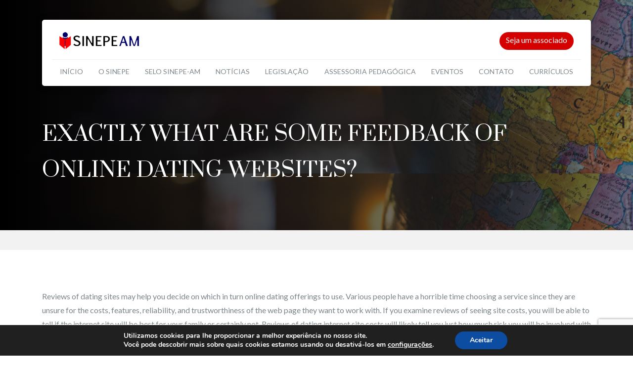

--- FILE ---
content_type: text/html; charset=utf-8
request_url: https://www.google.com/recaptcha/api2/anchor?ar=1&k=6LcFfDscAAAAAAe-Ly3itTjxLWCY7eeMAcdGIpIM&co=aHR0cHM6Ly9zaW5lcGVhbS5jb20uYnI6NDQz&hl=en&v=PoyoqOPhxBO7pBk68S4YbpHZ&size=invisible&anchor-ms=20000&execute-ms=30000&cb=6xwz93em77z0
body_size: 48583
content:
<!DOCTYPE HTML><html dir="ltr" lang="en"><head><meta http-equiv="Content-Type" content="text/html; charset=UTF-8">
<meta http-equiv="X-UA-Compatible" content="IE=edge">
<title>reCAPTCHA</title>
<style type="text/css">
/* cyrillic-ext */
@font-face {
  font-family: 'Roboto';
  font-style: normal;
  font-weight: 400;
  font-stretch: 100%;
  src: url(//fonts.gstatic.com/s/roboto/v48/KFO7CnqEu92Fr1ME7kSn66aGLdTylUAMa3GUBHMdazTgWw.woff2) format('woff2');
  unicode-range: U+0460-052F, U+1C80-1C8A, U+20B4, U+2DE0-2DFF, U+A640-A69F, U+FE2E-FE2F;
}
/* cyrillic */
@font-face {
  font-family: 'Roboto';
  font-style: normal;
  font-weight: 400;
  font-stretch: 100%;
  src: url(//fonts.gstatic.com/s/roboto/v48/KFO7CnqEu92Fr1ME7kSn66aGLdTylUAMa3iUBHMdazTgWw.woff2) format('woff2');
  unicode-range: U+0301, U+0400-045F, U+0490-0491, U+04B0-04B1, U+2116;
}
/* greek-ext */
@font-face {
  font-family: 'Roboto';
  font-style: normal;
  font-weight: 400;
  font-stretch: 100%;
  src: url(//fonts.gstatic.com/s/roboto/v48/KFO7CnqEu92Fr1ME7kSn66aGLdTylUAMa3CUBHMdazTgWw.woff2) format('woff2');
  unicode-range: U+1F00-1FFF;
}
/* greek */
@font-face {
  font-family: 'Roboto';
  font-style: normal;
  font-weight: 400;
  font-stretch: 100%;
  src: url(//fonts.gstatic.com/s/roboto/v48/KFO7CnqEu92Fr1ME7kSn66aGLdTylUAMa3-UBHMdazTgWw.woff2) format('woff2');
  unicode-range: U+0370-0377, U+037A-037F, U+0384-038A, U+038C, U+038E-03A1, U+03A3-03FF;
}
/* math */
@font-face {
  font-family: 'Roboto';
  font-style: normal;
  font-weight: 400;
  font-stretch: 100%;
  src: url(//fonts.gstatic.com/s/roboto/v48/KFO7CnqEu92Fr1ME7kSn66aGLdTylUAMawCUBHMdazTgWw.woff2) format('woff2');
  unicode-range: U+0302-0303, U+0305, U+0307-0308, U+0310, U+0312, U+0315, U+031A, U+0326-0327, U+032C, U+032F-0330, U+0332-0333, U+0338, U+033A, U+0346, U+034D, U+0391-03A1, U+03A3-03A9, U+03B1-03C9, U+03D1, U+03D5-03D6, U+03F0-03F1, U+03F4-03F5, U+2016-2017, U+2034-2038, U+203C, U+2040, U+2043, U+2047, U+2050, U+2057, U+205F, U+2070-2071, U+2074-208E, U+2090-209C, U+20D0-20DC, U+20E1, U+20E5-20EF, U+2100-2112, U+2114-2115, U+2117-2121, U+2123-214F, U+2190, U+2192, U+2194-21AE, U+21B0-21E5, U+21F1-21F2, U+21F4-2211, U+2213-2214, U+2216-22FF, U+2308-230B, U+2310, U+2319, U+231C-2321, U+2336-237A, U+237C, U+2395, U+239B-23B7, U+23D0, U+23DC-23E1, U+2474-2475, U+25AF, U+25B3, U+25B7, U+25BD, U+25C1, U+25CA, U+25CC, U+25FB, U+266D-266F, U+27C0-27FF, U+2900-2AFF, U+2B0E-2B11, U+2B30-2B4C, U+2BFE, U+3030, U+FF5B, U+FF5D, U+1D400-1D7FF, U+1EE00-1EEFF;
}
/* symbols */
@font-face {
  font-family: 'Roboto';
  font-style: normal;
  font-weight: 400;
  font-stretch: 100%;
  src: url(//fonts.gstatic.com/s/roboto/v48/KFO7CnqEu92Fr1ME7kSn66aGLdTylUAMaxKUBHMdazTgWw.woff2) format('woff2');
  unicode-range: U+0001-000C, U+000E-001F, U+007F-009F, U+20DD-20E0, U+20E2-20E4, U+2150-218F, U+2190, U+2192, U+2194-2199, U+21AF, U+21E6-21F0, U+21F3, U+2218-2219, U+2299, U+22C4-22C6, U+2300-243F, U+2440-244A, U+2460-24FF, U+25A0-27BF, U+2800-28FF, U+2921-2922, U+2981, U+29BF, U+29EB, U+2B00-2BFF, U+4DC0-4DFF, U+FFF9-FFFB, U+10140-1018E, U+10190-1019C, U+101A0, U+101D0-101FD, U+102E0-102FB, U+10E60-10E7E, U+1D2C0-1D2D3, U+1D2E0-1D37F, U+1F000-1F0FF, U+1F100-1F1AD, U+1F1E6-1F1FF, U+1F30D-1F30F, U+1F315, U+1F31C, U+1F31E, U+1F320-1F32C, U+1F336, U+1F378, U+1F37D, U+1F382, U+1F393-1F39F, U+1F3A7-1F3A8, U+1F3AC-1F3AF, U+1F3C2, U+1F3C4-1F3C6, U+1F3CA-1F3CE, U+1F3D4-1F3E0, U+1F3ED, U+1F3F1-1F3F3, U+1F3F5-1F3F7, U+1F408, U+1F415, U+1F41F, U+1F426, U+1F43F, U+1F441-1F442, U+1F444, U+1F446-1F449, U+1F44C-1F44E, U+1F453, U+1F46A, U+1F47D, U+1F4A3, U+1F4B0, U+1F4B3, U+1F4B9, U+1F4BB, U+1F4BF, U+1F4C8-1F4CB, U+1F4D6, U+1F4DA, U+1F4DF, U+1F4E3-1F4E6, U+1F4EA-1F4ED, U+1F4F7, U+1F4F9-1F4FB, U+1F4FD-1F4FE, U+1F503, U+1F507-1F50B, U+1F50D, U+1F512-1F513, U+1F53E-1F54A, U+1F54F-1F5FA, U+1F610, U+1F650-1F67F, U+1F687, U+1F68D, U+1F691, U+1F694, U+1F698, U+1F6AD, U+1F6B2, U+1F6B9-1F6BA, U+1F6BC, U+1F6C6-1F6CF, U+1F6D3-1F6D7, U+1F6E0-1F6EA, U+1F6F0-1F6F3, U+1F6F7-1F6FC, U+1F700-1F7FF, U+1F800-1F80B, U+1F810-1F847, U+1F850-1F859, U+1F860-1F887, U+1F890-1F8AD, U+1F8B0-1F8BB, U+1F8C0-1F8C1, U+1F900-1F90B, U+1F93B, U+1F946, U+1F984, U+1F996, U+1F9E9, U+1FA00-1FA6F, U+1FA70-1FA7C, U+1FA80-1FA89, U+1FA8F-1FAC6, U+1FACE-1FADC, U+1FADF-1FAE9, U+1FAF0-1FAF8, U+1FB00-1FBFF;
}
/* vietnamese */
@font-face {
  font-family: 'Roboto';
  font-style: normal;
  font-weight: 400;
  font-stretch: 100%;
  src: url(//fonts.gstatic.com/s/roboto/v48/KFO7CnqEu92Fr1ME7kSn66aGLdTylUAMa3OUBHMdazTgWw.woff2) format('woff2');
  unicode-range: U+0102-0103, U+0110-0111, U+0128-0129, U+0168-0169, U+01A0-01A1, U+01AF-01B0, U+0300-0301, U+0303-0304, U+0308-0309, U+0323, U+0329, U+1EA0-1EF9, U+20AB;
}
/* latin-ext */
@font-face {
  font-family: 'Roboto';
  font-style: normal;
  font-weight: 400;
  font-stretch: 100%;
  src: url(//fonts.gstatic.com/s/roboto/v48/KFO7CnqEu92Fr1ME7kSn66aGLdTylUAMa3KUBHMdazTgWw.woff2) format('woff2');
  unicode-range: U+0100-02BA, U+02BD-02C5, U+02C7-02CC, U+02CE-02D7, U+02DD-02FF, U+0304, U+0308, U+0329, U+1D00-1DBF, U+1E00-1E9F, U+1EF2-1EFF, U+2020, U+20A0-20AB, U+20AD-20C0, U+2113, U+2C60-2C7F, U+A720-A7FF;
}
/* latin */
@font-face {
  font-family: 'Roboto';
  font-style: normal;
  font-weight: 400;
  font-stretch: 100%;
  src: url(//fonts.gstatic.com/s/roboto/v48/KFO7CnqEu92Fr1ME7kSn66aGLdTylUAMa3yUBHMdazQ.woff2) format('woff2');
  unicode-range: U+0000-00FF, U+0131, U+0152-0153, U+02BB-02BC, U+02C6, U+02DA, U+02DC, U+0304, U+0308, U+0329, U+2000-206F, U+20AC, U+2122, U+2191, U+2193, U+2212, U+2215, U+FEFF, U+FFFD;
}
/* cyrillic-ext */
@font-face {
  font-family: 'Roboto';
  font-style: normal;
  font-weight: 500;
  font-stretch: 100%;
  src: url(//fonts.gstatic.com/s/roboto/v48/KFO7CnqEu92Fr1ME7kSn66aGLdTylUAMa3GUBHMdazTgWw.woff2) format('woff2');
  unicode-range: U+0460-052F, U+1C80-1C8A, U+20B4, U+2DE0-2DFF, U+A640-A69F, U+FE2E-FE2F;
}
/* cyrillic */
@font-face {
  font-family: 'Roboto';
  font-style: normal;
  font-weight: 500;
  font-stretch: 100%;
  src: url(//fonts.gstatic.com/s/roboto/v48/KFO7CnqEu92Fr1ME7kSn66aGLdTylUAMa3iUBHMdazTgWw.woff2) format('woff2');
  unicode-range: U+0301, U+0400-045F, U+0490-0491, U+04B0-04B1, U+2116;
}
/* greek-ext */
@font-face {
  font-family: 'Roboto';
  font-style: normal;
  font-weight: 500;
  font-stretch: 100%;
  src: url(//fonts.gstatic.com/s/roboto/v48/KFO7CnqEu92Fr1ME7kSn66aGLdTylUAMa3CUBHMdazTgWw.woff2) format('woff2');
  unicode-range: U+1F00-1FFF;
}
/* greek */
@font-face {
  font-family: 'Roboto';
  font-style: normal;
  font-weight: 500;
  font-stretch: 100%;
  src: url(//fonts.gstatic.com/s/roboto/v48/KFO7CnqEu92Fr1ME7kSn66aGLdTylUAMa3-UBHMdazTgWw.woff2) format('woff2');
  unicode-range: U+0370-0377, U+037A-037F, U+0384-038A, U+038C, U+038E-03A1, U+03A3-03FF;
}
/* math */
@font-face {
  font-family: 'Roboto';
  font-style: normal;
  font-weight: 500;
  font-stretch: 100%;
  src: url(//fonts.gstatic.com/s/roboto/v48/KFO7CnqEu92Fr1ME7kSn66aGLdTylUAMawCUBHMdazTgWw.woff2) format('woff2');
  unicode-range: U+0302-0303, U+0305, U+0307-0308, U+0310, U+0312, U+0315, U+031A, U+0326-0327, U+032C, U+032F-0330, U+0332-0333, U+0338, U+033A, U+0346, U+034D, U+0391-03A1, U+03A3-03A9, U+03B1-03C9, U+03D1, U+03D5-03D6, U+03F0-03F1, U+03F4-03F5, U+2016-2017, U+2034-2038, U+203C, U+2040, U+2043, U+2047, U+2050, U+2057, U+205F, U+2070-2071, U+2074-208E, U+2090-209C, U+20D0-20DC, U+20E1, U+20E5-20EF, U+2100-2112, U+2114-2115, U+2117-2121, U+2123-214F, U+2190, U+2192, U+2194-21AE, U+21B0-21E5, U+21F1-21F2, U+21F4-2211, U+2213-2214, U+2216-22FF, U+2308-230B, U+2310, U+2319, U+231C-2321, U+2336-237A, U+237C, U+2395, U+239B-23B7, U+23D0, U+23DC-23E1, U+2474-2475, U+25AF, U+25B3, U+25B7, U+25BD, U+25C1, U+25CA, U+25CC, U+25FB, U+266D-266F, U+27C0-27FF, U+2900-2AFF, U+2B0E-2B11, U+2B30-2B4C, U+2BFE, U+3030, U+FF5B, U+FF5D, U+1D400-1D7FF, U+1EE00-1EEFF;
}
/* symbols */
@font-face {
  font-family: 'Roboto';
  font-style: normal;
  font-weight: 500;
  font-stretch: 100%;
  src: url(//fonts.gstatic.com/s/roboto/v48/KFO7CnqEu92Fr1ME7kSn66aGLdTylUAMaxKUBHMdazTgWw.woff2) format('woff2');
  unicode-range: U+0001-000C, U+000E-001F, U+007F-009F, U+20DD-20E0, U+20E2-20E4, U+2150-218F, U+2190, U+2192, U+2194-2199, U+21AF, U+21E6-21F0, U+21F3, U+2218-2219, U+2299, U+22C4-22C6, U+2300-243F, U+2440-244A, U+2460-24FF, U+25A0-27BF, U+2800-28FF, U+2921-2922, U+2981, U+29BF, U+29EB, U+2B00-2BFF, U+4DC0-4DFF, U+FFF9-FFFB, U+10140-1018E, U+10190-1019C, U+101A0, U+101D0-101FD, U+102E0-102FB, U+10E60-10E7E, U+1D2C0-1D2D3, U+1D2E0-1D37F, U+1F000-1F0FF, U+1F100-1F1AD, U+1F1E6-1F1FF, U+1F30D-1F30F, U+1F315, U+1F31C, U+1F31E, U+1F320-1F32C, U+1F336, U+1F378, U+1F37D, U+1F382, U+1F393-1F39F, U+1F3A7-1F3A8, U+1F3AC-1F3AF, U+1F3C2, U+1F3C4-1F3C6, U+1F3CA-1F3CE, U+1F3D4-1F3E0, U+1F3ED, U+1F3F1-1F3F3, U+1F3F5-1F3F7, U+1F408, U+1F415, U+1F41F, U+1F426, U+1F43F, U+1F441-1F442, U+1F444, U+1F446-1F449, U+1F44C-1F44E, U+1F453, U+1F46A, U+1F47D, U+1F4A3, U+1F4B0, U+1F4B3, U+1F4B9, U+1F4BB, U+1F4BF, U+1F4C8-1F4CB, U+1F4D6, U+1F4DA, U+1F4DF, U+1F4E3-1F4E6, U+1F4EA-1F4ED, U+1F4F7, U+1F4F9-1F4FB, U+1F4FD-1F4FE, U+1F503, U+1F507-1F50B, U+1F50D, U+1F512-1F513, U+1F53E-1F54A, U+1F54F-1F5FA, U+1F610, U+1F650-1F67F, U+1F687, U+1F68D, U+1F691, U+1F694, U+1F698, U+1F6AD, U+1F6B2, U+1F6B9-1F6BA, U+1F6BC, U+1F6C6-1F6CF, U+1F6D3-1F6D7, U+1F6E0-1F6EA, U+1F6F0-1F6F3, U+1F6F7-1F6FC, U+1F700-1F7FF, U+1F800-1F80B, U+1F810-1F847, U+1F850-1F859, U+1F860-1F887, U+1F890-1F8AD, U+1F8B0-1F8BB, U+1F8C0-1F8C1, U+1F900-1F90B, U+1F93B, U+1F946, U+1F984, U+1F996, U+1F9E9, U+1FA00-1FA6F, U+1FA70-1FA7C, U+1FA80-1FA89, U+1FA8F-1FAC6, U+1FACE-1FADC, U+1FADF-1FAE9, U+1FAF0-1FAF8, U+1FB00-1FBFF;
}
/* vietnamese */
@font-face {
  font-family: 'Roboto';
  font-style: normal;
  font-weight: 500;
  font-stretch: 100%;
  src: url(//fonts.gstatic.com/s/roboto/v48/KFO7CnqEu92Fr1ME7kSn66aGLdTylUAMa3OUBHMdazTgWw.woff2) format('woff2');
  unicode-range: U+0102-0103, U+0110-0111, U+0128-0129, U+0168-0169, U+01A0-01A1, U+01AF-01B0, U+0300-0301, U+0303-0304, U+0308-0309, U+0323, U+0329, U+1EA0-1EF9, U+20AB;
}
/* latin-ext */
@font-face {
  font-family: 'Roboto';
  font-style: normal;
  font-weight: 500;
  font-stretch: 100%;
  src: url(//fonts.gstatic.com/s/roboto/v48/KFO7CnqEu92Fr1ME7kSn66aGLdTylUAMa3KUBHMdazTgWw.woff2) format('woff2');
  unicode-range: U+0100-02BA, U+02BD-02C5, U+02C7-02CC, U+02CE-02D7, U+02DD-02FF, U+0304, U+0308, U+0329, U+1D00-1DBF, U+1E00-1E9F, U+1EF2-1EFF, U+2020, U+20A0-20AB, U+20AD-20C0, U+2113, U+2C60-2C7F, U+A720-A7FF;
}
/* latin */
@font-face {
  font-family: 'Roboto';
  font-style: normal;
  font-weight: 500;
  font-stretch: 100%;
  src: url(//fonts.gstatic.com/s/roboto/v48/KFO7CnqEu92Fr1ME7kSn66aGLdTylUAMa3yUBHMdazQ.woff2) format('woff2');
  unicode-range: U+0000-00FF, U+0131, U+0152-0153, U+02BB-02BC, U+02C6, U+02DA, U+02DC, U+0304, U+0308, U+0329, U+2000-206F, U+20AC, U+2122, U+2191, U+2193, U+2212, U+2215, U+FEFF, U+FFFD;
}
/* cyrillic-ext */
@font-face {
  font-family: 'Roboto';
  font-style: normal;
  font-weight: 900;
  font-stretch: 100%;
  src: url(//fonts.gstatic.com/s/roboto/v48/KFO7CnqEu92Fr1ME7kSn66aGLdTylUAMa3GUBHMdazTgWw.woff2) format('woff2');
  unicode-range: U+0460-052F, U+1C80-1C8A, U+20B4, U+2DE0-2DFF, U+A640-A69F, U+FE2E-FE2F;
}
/* cyrillic */
@font-face {
  font-family: 'Roboto';
  font-style: normal;
  font-weight: 900;
  font-stretch: 100%;
  src: url(//fonts.gstatic.com/s/roboto/v48/KFO7CnqEu92Fr1ME7kSn66aGLdTylUAMa3iUBHMdazTgWw.woff2) format('woff2');
  unicode-range: U+0301, U+0400-045F, U+0490-0491, U+04B0-04B1, U+2116;
}
/* greek-ext */
@font-face {
  font-family: 'Roboto';
  font-style: normal;
  font-weight: 900;
  font-stretch: 100%;
  src: url(//fonts.gstatic.com/s/roboto/v48/KFO7CnqEu92Fr1ME7kSn66aGLdTylUAMa3CUBHMdazTgWw.woff2) format('woff2');
  unicode-range: U+1F00-1FFF;
}
/* greek */
@font-face {
  font-family: 'Roboto';
  font-style: normal;
  font-weight: 900;
  font-stretch: 100%;
  src: url(//fonts.gstatic.com/s/roboto/v48/KFO7CnqEu92Fr1ME7kSn66aGLdTylUAMa3-UBHMdazTgWw.woff2) format('woff2');
  unicode-range: U+0370-0377, U+037A-037F, U+0384-038A, U+038C, U+038E-03A1, U+03A3-03FF;
}
/* math */
@font-face {
  font-family: 'Roboto';
  font-style: normal;
  font-weight: 900;
  font-stretch: 100%;
  src: url(//fonts.gstatic.com/s/roboto/v48/KFO7CnqEu92Fr1ME7kSn66aGLdTylUAMawCUBHMdazTgWw.woff2) format('woff2');
  unicode-range: U+0302-0303, U+0305, U+0307-0308, U+0310, U+0312, U+0315, U+031A, U+0326-0327, U+032C, U+032F-0330, U+0332-0333, U+0338, U+033A, U+0346, U+034D, U+0391-03A1, U+03A3-03A9, U+03B1-03C9, U+03D1, U+03D5-03D6, U+03F0-03F1, U+03F4-03F5, U+2016-2017, U+2034-2038, U+203C, U+2040, U+2043, U+2047, U+2050, U+2057, U+205F, U+2070-2071, U+2074-208E, U+2090-209C, U+20D0-20DC, U+20E1, U+20E5-20EF, U+2100-2112, U+2114-2115, U+2117-2121, U+2123-214F, U+2190, U+2192, U+2194-21AE, U+21B0-21E5, U+21F1-21F2, U+21F4-2211, U+2213-2214, U+2216-22FF, U+2308-230B, U+2310, U+2319, U+231C-2321, U+2336-237A, U+237C, U+2395, U+239B-23B7, U+23D0, U+23DC-23E1, U+2474-2475, U+25AF, U+25B3, U+25B7, U+25BD, U+25C1, U+25CA, U+25CC, U+25FB, U+266D-266F, U+27C0-27FF, U+2900-2AFF, U+2B0E-2B11, U+2B30-2B4C, U+2BFE, U+3030, U+FF5B, U+FF5D, U+1D400-1D7FF, U+1EE00-1EEFF;
}
/* symbols */
@font-face {
  font-family: 'Roboto';
  font-style: normal;
  font-weight: 900;
  font-stretch: 100%;
  src: url(//fonts.gstatic.com/s/roboto/v48/KFO7CnqEu92Fr1ME7kSn66aGLdTylUAMaxKUBHMdazTgWw.woff2) format('woff2');
  unicode-range: U+0001-000C, U+000E-001F, U+007F-009F, U+20DD-20E0, U+20E2-20E4, U+2150-218F, U+2190, U+2192, U+2194-2199, U+21AF, U+21E6-21F0, U+21F3, U+2218-2219, U+2299, U+22C4-22C6, U+2300-243F, U+2440-244A, U+2460-24FF, U+25A0-27BF, U+2800-28FF, U+2921-2922, U+2981, U+29BF, U+29EB, U+2B00-2BFF, U+4DC0-4DFF, U+FFF9-FFFB, U+10140-1018E, U+10190-1019C, U+101A0, U+101D0-101FD, U+102E0-102FB, U+10E60-10E7E, U+1D2C0-1D2D3, U+1D2E0-1D37F, U+1F000-1F0FF, U+1F100-1F1AD, U+1F1E6-1F1FF, U+1F30D-1F30F, U+1F315, U+1F31C, U+1F31E, U+1F320-1F32C, U+1F336, U+1F378, U+1F37D, U+1F382, U+1F393-1F39F, U+1F3A7-1F3A8, U+1F3AC-1F3AF, U+1F3C2, U+1F3C4-1F3C6, U+1F3CA-1F3CE, U+1F3D4-1F3E0, U+1F3ED, U+1F3F1-1F3F3, U+1F3F5-1F3F7, U+1F408, U+1F415, U+1F41F, U+1F426, U+1F43F, U+1F441-1F442, U+1F444, U+1F446-1F449, U+1F44C-1F44E, U+1F453, U+1F46A, U+1F47D, U+1F4A3, U+1F4B0, U+1F4B3, U+1F4B9, U+1F4BB, U+1F4BF, U+1F4C8-1F4CB, U+1F4D6, U+1F4DA, U+1F4DF, U+1F4E3-1F4E6, U+1F4EA-1F4ED, U+1F4F7, U+1F4F9-1F4FB, U+1F4FD-1F4FE, U+1F503, U+1F507-1F50B, U+1F50D, U+1F512-1F513, U+1F53E-1F54A, U+1F54F-1F5FA, U+1F610, U+1F650-1F67F, U+1F687, U+1F68D, U+1F691, U+1F694, U+1F698, U+1F6AD, U+1F6B2, U+1F6B9-1F6BA, U+1F6BC, U+1F6C6-1F6CF, U+1F6D3-1F6D7, U+1F6E0-1F6EA, U+1F6F0-1F6F3, U+1F6F7-1F6FC, U+1F700-1F7FF, U+1F800-1F80B, U+1F810-1F847, U+1F850-1F859, U+1F860-1F887, U+1F890-1F8AD, U+1F8B0-1F8BB, U+1F8C0-1F8C1, U+1F900-1F90B, U+1F93B, U+1F946, U+1F984, U+1F996, U+1F9E9, U+1FA00-1FA6F, U+1FA70-1FA7C, U+1FA80-1FA89, U+1FA8F-1FAC6, U+1FACE-1FADC, U+1FADF-1FAE9, U+1FAF0-1FAF8, U+1FB00-1FBFF;
}
/* vietnamese */
@font-face {
  font-family: 'Roboto';
  font-style: normal;
  font-weight: 900;
  font-stretch: 100%;
  src: url(//fonts.gstatic.com/s/roboto/v48/KFO7CnqEu92Fr1ME7kSn66aGLdTylUAMa3OUBHMdazTgWw.woff2) format('woff2');
  unicode-range: U+0102-0103, U+0110-0111, U+0128-0129, U+0168-0169, U+01A0-01A1, U+01AF-01B0, U+0300-0301, U+0303-0304, U+0308-0309, U+0323, U+0329, U+1EA0-1EF9, U+20AB;
}
/* latin-ext */
@font-face {
  font-family: 'Roboto';
  font-style: normal;
  font-weight: 900;
  font-stretch: 100%;
  src: url(//fonts.gstatic.com/s/roboto/v48/KFO7CnqEu92Fr1ME7kSn66aGLdTylUAMa3KUBHMdazTgWw.woff2) format('woff2');
  unicode-range: U+0100-02BA, U+02BD-02C5, U+02C7-02CC, U+02CE-02D7, U+02DD-02FF, U+0304, U+0308, U+0329, U+1D00-1DBF, U+1E00-1E9F, U+1EF2-1EFF, U+2020, U+20A0-20AB, U+20AD-20C0, U+2113, U+2C60-2C7F, U+A720-A7FF;
}
/* latin */
@font-face {
  font-family: 'Roboto';
  font-style: normal;
  font-weight: 900;
  font-stretch: 100%;
  src: url(//fonts.gstatic.com/s/roboto/v48/KFO7CnqEu92Fr1ME7kSn66aGLdTylUAMa3yUBHMdazQ.woff2) format('woff2');
  unicode-range: U+0000-00FF, U+0131, U+0152-0153, U+02BB-02BC, U+02C6, U+02DA, U+02DC, U+0304, U+0308, U+0329, U+2000-206F, U+20AC, U+2122, U+2191, U+2193, U+2212, U+2215, U+FEFF, U+FFFD;
}

</style>
<link rel="stylesheet" type="text/css" href="https://www.gstatic.com/recaptcha/releases/PoyoqOPhxBO7pBk68S4YbpHZ/styles__ltr.css">
<script nonce="3vsIcz8QJ5F2bEy39ThYeQ" type="text/javascript">window['__recaptcha_api'] = 'https://www.google.com/recaptcha/api2/';</script>
<script type="text/javascript" src="https://www.gstatic.com/recaptcha/releases/PoyoqOPhxBO7pBk68S4YbpHZ/recaptcha__en.js" nonce="3vsIcz8QJ5F2bEy39ThYeQ">
      
    </script></head>
<body><div id="rc-anchor-alert" class="rc-anchor-alert"></div>
<input type="hidden" id="recaptcha-token" value="[base64]">
<script type="text/javascript" nonce="3vsIcz8QJ5F2bEy39ThYeQ">
      recaptcha.anchor.Main.init("[\x22ainput\x22,[\x22bgdata\x22,\x22\x22,\[base64]/[base64]/[base64]/[base64]/[base64]/[base64]/KGcoTywyNTMsTy5PKSxVRyhPLEMpKTpnKE8sMjUzLEMpLE8pKSxsKSksTykpfSxieT1mdW5jdGlvbihDLE8sdSxsKXtmb3IobD0odT1SKEMpLDApO08+MDtPLS0pbD1sPDw4fFooQyk7ZyhDLHUsbCl9LFVHPWZ1bmN0aW9uKEMsTyl7Qy5pLmxlbmd0aD4xMDQ/[base64]/[base64]/[base64]/[base64]/[base64]/[base64]/[base64]\\u003d\x22,\[base64]\\u003d\x22,\[base64]/[base64]/wrs9w7LCr8OKw6wDOyvCj8Opw5vCtA7DhsKNB8Obw5bDp8Ouw4TDosKTw67Djj8xO0kaEcOvYQ/DnjDCnlYaQlA0aMOCw5XDq8KpY8K+w5QLE8KVJcKjwqAjwrYffMKBw40ewp7CrHkWQXM9wq/CrXzDhcK6JXjChMKEwqE5wqnCuR/DjTs/[base64]/DtDctClvCjFzDg8OGSUN4w4TDncOyw5AAwpXDnzvCrnvCp1PDkF4zDyDCs8Kkw4lFJ8K7Hi9Xw7Avw787wozDtScyMMOow6fDoMOtwoXDiMK1BMKCA8OdXsO0SsKYNMKsw7/CrsOfQsK2b1FbwpfDucKdRsKGScOXbRPDi0zCnMOIwprDq8OdZhJrw4fDmMOkwo1Fw7jCvMOmwq/Dp8K7AAzDj0TCqVvDj2rCm8KaBXDDvl4tZcOww5o8IsOBYcOTw7Ycwp3DhX3DuUkPw5zCt8Osw70XdMKdEQ8zJsOhM1rCkBLDpsKCcDlfWsKibgEswpscfGXDkXsBM3bCo8OHw7YcD33ClWLCsXrCtQMRw5F5w6HDhsKMw5rCvMKFw6zDv3fCmsKrOnDDo8O/[base64]/[base64]/DsT3Ch37DssOiwqnDoHdsw6DCh8O/wo4qPsKZdMODw6/CsC/DtVbChzlTd8O2dVnDg00sI8KBwqoXw5p2OsOpZDRjw5LClT16RB0dw4bCl8KeJTXCg8Obwq3DvcO5w6ATLVllwr/CgsKyw7NPCcK1w4zDkcKcEcKBw7rCl8Kowo3CmW8IHMKXwrR9w5R8EsKrwqPCmcKgDADCssOhaQnCgcKHAzbCqMKewqXCgGfDkiPCgsOxwpJsw6/ClcOcOUfDuhDCiVDDqcObwoHDrzvDgmMsw6ASH8OSdMOUw53Dlj/DjTXDpRXDtB9dF3M1wpsgwqfCoAEdYMOnA8OIw6N1UQ0cwr5KflDDlQ/DkMOzw5zDo8K4woYqwpVaw7pfVMOHwoAUwoLDmcKrw6ctw67ClcKXfMO5WcOeLMOBHAwIwqM0w6p/EMO/[base64]/Dqg8PRDkiUlVlwpfDm8Oow5FtbsO5AEwkSRYjdMKrMghFCgUeECxQw5cVbcOuwrRzwr/[base64]/[base64]/[base64]/DA15AMK8K8KSURdVPgfCt8Ohw4pYHcOMag1LTkJbwr/CtMOlUzjDrjXCpXLDvSXCocOywrosIcKKwoTCuxHDgMO0SQ3CoFokWlNVVMK0N8K6BQLCuBkcw6xYKXTDq8Ktw6fCgsOhIFxaw7rDv0dQdHTCg8K+wpHCgcO8w6zDvsKNw7HDp8OzwrVQTV/DqsKPLUp/EsKmw4gQw7rDksOZw6fDrkfDhMK6wqvChMK5wpEmRsKGKCDDs8K2JcKcS8OFw5rDhzhzwpZ8wqUidsKaKR/CksKww5jCriDCucOpwpvDg8OVcQt2w4XCpMKfw6vDiCV1wrtWa8K5wr1xDMO7w5Jpwp1YXlxsfVzDiR9YYgUVw4hIworDkMKrwqXDmyNPwrBVwpgPYUomwpHCj8KrYcKBAsKAScKzKUsQwoslw4vDtGPCiy/CsGsiPMKewqN2EMO6wqRow73DiE7DvlAcwo7DnsKVw6bCjcOaL8OAwo3DisOgwo98fsKUZTZuw73Cq8OhwpnCpV0PKDgJHMKaO0bCssKNEj3DlcOpwrPDksOkwpvCtsKfZ8KtwqXCpcKgR8KNcsK2wpUAEl/[base64]/w6XCpUFLwrHDjMOQTcOywrnDmTLCvmEZw4LDphpeSyNlJ1fDpwZdLMKPdSPDrMKjwoENO3Jfwq9Xw7k3Dn7CgsKceGpnPGk4wqvCucOtNy7DqFPCpHkWaMKQT8K/wr8Uwr3CosOxw7LCtcO2w6E+PMKewpdNacKaw43DtB/[base64]/Dp8KiwrjDrkkgY8Oew5IONcO6wqbCiFZPL0DDu0oew7nDu8KXw4tcaz/CjylWw6jCplUlF1nDpEFBQ8OLw6NIUsKFcQguw4zDsMKqwqDDhcOMw5XCvi/CjMOQw6vDj1zCjsKiwrDCiMKGw4dgOgHDmMKAw4fDg8OqIjEeWmXDmcOpwokBacK2IsO4w4xLJMKrw4FAwrDCncOVw6nDkMKCwq/Ci1fDnQPCigPDmcKnAsOKZsOoXsKuwrXChsOKBkPChHtTwoYiwpc7w7TCpMKYwrxswr3CrHdqQXQ9wrU2w4/DsjbCjk9lwqPCrQVzGwbDkGoFwqHClDHCn8OBRWZEM8Oaw6nCo8KTw6UdFsKmw7nCjjvCkw7DiHI/[base64]/w60fLMKaw53CnsOLRjvCv2MzwqU2w4HDpMKcB0zDkMK/awfDqMO1w6HCpsOBwqbDr8OdUsOXCFLDkcKPF8Kuwo42TRDDlsO3w4g/[base64]/DrWlvKRnDkcOJb8Oawpd7WzjDtRk8wrHDsmvCjn/[base64]/NcK/UnPCvMOEwrDDusOZQnnDrHcVwrpuw47CmEFiwogZbTrDuMKwKMO/[base64]/DjMKew5fDuMOfWR4+MMKOdXDCvA43w4rCusKNN8KPw5XDoR7CoivDomrDiV7Cn8Ojw7HDmcK9w58wwrzCmBLDusK0H113w70Iw5LDjMKuw6fDmsO+wo9Ww4TDq8KHMxHCn2nCjAgmHsOwX8KHPlF8YwjDuwIhw5s+w7HDvEgLw5Jsw51oWQrDuMKow5jDgcO0EMK/TMOyYQLDpRTChxTCq8K1ESfClsKiK2w0wovDpDPCnsKGwp3DgirCkyI4wo5nSsOHMUg/woBwYyXCmMKRw4xSw4p1XivDtxxIwrUpw5zDgGvDo8O4w7JOdgXDlxXDusK6LMKCw5xqw40KIcOhw5nCpEvDvyLCtMKLYsOuYSnDvScefcOIGwBDw57ClsOyRTzCqcKRw4UeRS3DqcKQw63DhMO7w6ZjHFTCiSTChsKpYjBACsOtHsK5w4vCi8K5G1R/[base64]/Ch0MwZcKvwr8DwojClF7DiX7CvMOaw5nDjRfCsMKhw57DgcK3YUARI8KNwpzClMO6am3ChWzCscKOBGPCrcKACcOBw6bDjiDDscOww57DoApiw6hcw73CnsO5w6nDt05Vfi3CiFnDpsO3P8KLOhJnESIPX8KwwqR+wr3CrF8Ow45UwoYRBEp6w58DGwTCuU/DtARFwpVuw6bCusKPJ8KkKy4GwrzCv8OoBRkrwoQTw55MVQLCrcOjw6McbMO5wqfDqmBuBsOEwrbCphVcwr1gIcKaWH/ClHHCtcO0w7Rlw4LCvcKiworCn8KyS37DksKjw6c8HsO8w6DDnlECwpstFRAUwpFdw7/DtMO7dzcZw4trw7DDkMKbBMKiw699w5YqBcK+wowbwrDDlTFSPBhBwpEXw4LDvsKlwoPCgmNqwoV/w4bDuGfDi8OrwrocYMOhEBTCiEpNVFLDvMKSAsKMw4pHclvCiUQ2TsOZw5bCiMOUw7DCjMKzwrvCqcO/CiPCvMKrXcOlwqrClAhDUsOuw5jCm8O4wq7Dox7DlMOJHgINfsO4NMO5Sw5JI8O5KBzDkMKuLig1w50tRBRmwo/Cj8Olw4DDjMOmHDprw6JWwq4tw6LCgBwvwo9dw6TCvMOqbMKRw77CslLCssKtNT0JYcKIw4zCpFsYfRHDhXHDrj1twq/DnsKDRk/[base64]/DmG8ewoETMcO9w5fCoMKUwrPDiRgTw5lZwozCmcKAKTMewpbDqMOlwpvCkiPCicKfDwlmwqxTf1ITw63Ckjkkw4xgwpY8YsKzVXAZw60JMMOSw6dUN8OuwrDCpsO/wo4SwoPCv8OJWsOHw7bDu8OKYMOXYsK1woczwrvDoWJ4PxDDlyEFEUfDtsK9wrbDisOjwqfCnsOCwqHCjHZuwr3Dp8KFw6TDrBl0NcO/ZDBVRH/DnG/CnU/CksOudMOFdjMoIsO5w4tQUcK8DcOqwrsRH8OLw4bDoMKgw6ICTW9mXnQiw4TDqhAULcKjfVPDqsKYaEzDrj/Di8OGw4INw4HDucO7wpMKScKEw4Q3w43ComTCpsOLw5U0ZMOLejnDhsOMFgRLwrtQXGzDjcOJw4fDnMOOwo0/[base64]/Chhkhdl0FZDLDkMKww4rCtsOWwr3CjH7DuxE+D2rCtjttA8Ktwp3DlMO9wpvCpMKuD8OtHBjDscKEwo00wpdfU8OMVMOiEsK8wrVWXQlSRcOdBsO+wpLDh04TCyvDiMOHCwlNBMKEV8OgJCd/A8KCwqlxw6hXMUjCrkkhwrXDpxZ2eTxtwrnDk8KBwq0iV2DCv8O6w7JhXwhZwrgtw4VtLsKCaS3DgMKOwq7CvTwLL8OkwpYgwos9esKoIcOBwqxhEWVEE8KRwpDCqgjCuA41wqt5w4rCqsKyw5ZnWWPCo2wiw5AZwrrDlcKEZ0ctwpHClHUGKFkVw7/DrsKncsO0w6TDiMOGwpDDicKMwooswr9HHw1bTcOtwrnDnTIzw53DiMOXeMK/[base64]/w7HCmBPDusKIcCbDlStSIG3ClMOXw6/CrsOFbgpHwofDicOzwrg9w4cjw5UEIR/DvxbDkMKSwojClcKWw5Q1wqvCuEHColN1wr/CocOWChpswoMHwrPCi0gzWsO4V8Ope8OFY8OuwpvDkCPCtcOHwq3Crl08LsO8AcORAjDDjwdzTcKoesKFwr/DkFIOdgXDrcKNw7TCm8KAwpoBejvDhQvDngUAIAl+woZMA8Osw6vDqMKbwrTCs8ONw5fCmsKqNMKow4A/AMKAezw2R03CocOgw5cywr5bwqd0R8OGwrTDvTdAwpgIbVpHwpZww6R+CMKaM8OZwpjCk8Kew6pDw6zDncO6w6/DnMOJEQHDvwLDoSkYdit0JW/Cg8OnRsKHRMOdBMONIcOPWMKvd8O7woHCgQcRUcOCMX8HwqXCqhXCpsKqwrrCvDPCuB4ZwpNiwqnCsl0swqbClsKBwq/DhTjDlyzDqRzCmBcyw5TCnVYZNsKtXzvDmcOSBsKYw5/ClTAadcKKOmbCi37Cp1Uaw4Rpw77ChSLDnUzDl3bChUBRHcOoDsKjHsO6fGzDk8Kqwr9fw5LCjsKAwr/CpcKtwpPDhsOJw6vDuMOpw51Odn5qFXXDv8KoSX5cwrljw7sWwpPDgjPCtsOof1/[base64]/CrsOaNsOGOCrCnCLCpkTCgjElw7Jrwr7DkhgZZ8O1VcO6ccK9w4ZMOmxnGQbDqMOVSTknwr3ChQfCnSfCrMKNZMOTw6hwwqZfwoZ4woLCgwzDmyVOaUUqACbDgibDtgLCoCFqIsKSwopTw6/Ci2zCg8KNw6bDtMK8XxfCucOHwpN7wprDi8KEw6w7W8K6b8OQwo7Dr8Opw5BBw5gHOsKTwoDCnMKNBsK0wqxvGMK9woZRHTvDrTrDjMOIacOuOcO8w6/CiCRXAcOXb8Kow75Fw44JwrZXw6ddc8OcfG7DgVc6woZHGlV+G1zCu8KcwpoJSsOPw7/DvMOzw4tAeyBaN8Okw6dIw4JofzgDZ27DhMKBBl7DsMO4wp4rEzfDksKXwpvCo3HDvwDDksOCZmzDrUc8KE/CqMOVwrrCi8KIW8OdTFo0wrp7w7jDkcOtwrDDpnJGJl1CKTtzw69xwpc/w64CecKwwqhkwqgLwpHCmcOcP8KLAS5Cbj7Dj8KvwpcVF8KvwpQuXMKRwphDH8OCVsOeasOsXsK/wqXDmBnDpcKIf2BwYcKQw799wr7CuURfacKwwpAFESbChxUHPysXRRPDocK8w7vDlUzCh8Kfw6Ayw4UawpARLsOSwoF8w4Mew6/DvX5ALsOyw44yw6wIwqfCh3Q0OVjCtMKuTnAOw5LCvsKLwrbCjH3CtsKGcD1eDUkrw7t+wr7Do0zCiWlxw69qT2jDmsK3R8K1IMO5w6XDtsKHw5zDgSjDsls9w6nDr8KswqNhR8K7aEbCtcOgC1/DogFLw7pIwrcNBwvCsHxxw6XCiMKYwooZw5oYwo7CgUs2R8K+w5oAwp1fwowYSTTCrGzCsD5Kw5/[base64]/Duh8ow7sDw4kzw6HClMOIwqrCoC9lw7kbD8KFB8OSecKEW8KkbmPCgRN8cRx0wpfCosOPV8OQLk3Dq8K2XcOQw4BewrXCiV/[base64]/XcOzwr9rH8ONwqcPw4FPw6FKTGvDmsKzZsOfCTzDgcKMw6LDhHA9wrk4GHABw63DnDPCu8KDw4wcwpJcJXHCusOpScOqUHIAOsOcw67CvErDsnbDrMKpWcK2w61hw6PCrAAdw7gkwoTDgMO8SRMaw5tRbMKnCsO3Hylaw7DDisODeDBUwq/CuHYEw7duMsOvwqMSwqlMw6Q2YsKOw7cSw645ZhR6QMOfwpwHwrrCnmxJSjXDl0d2w7jDu8Kvw4Y1wobCtHdtU8OgYsOBSE8Gw7Q2wpfDpcKqJcO0wqgTw4IgU8Kkw4IZbz9KGcK0BMK6w6/Dj8OpBMOVZEnDllJRNCQqfFF2wqnChcKrCcOdBcOcwoXDoQjDn1nCqCxdw71xw4TDrUEDHx0/YMOiDUZ5w7bCtwDCt8Opw4kJwpXDnsKqwpLClMKew5V9wrfChH8Pw5zCj8K5wrPCnMKww7zCqCE3woAtw4HDisKXwoDDpGXCucO2w45pHAomHn7DiH9ecgrCqAbDtw12UMKfwqzDtE3Cj11dEsK3w7Z2I8KONz/CtMKCwoVzJMOAOyjCicOVwqXChsO8wonCkBbDnXRFURd2wqXDrMK/DMOISGteLMOiw61+w5nCu8OWwq7DqcKGwoTDpsKKAnfCrVknwp1Pw5nDhcKkYBXCiQ9nwoYOwpnDusOow5fCo10dwq/CrU48wrxSKFvCisKDw4TClMOyIA9RSUhmwq/DhsOIEFvCuTcKw67Cg0Bfwq7DkcORUFPDgzfDtmTCnAbCt8KzTcKgwp0bI8KHcsOuw4M4esK6wqxKGMK/[base64]/wrkaD8OTClZ6wqTDtcK7wo8Lwo05w4t1GsKyw5nCnsOcMMOzYUYQwqLCp8Kuw6DDvULDjgPDm8KFEsOYHVs/w6HCmMK7wrMoL194wobDqEnCmsOHW8K+wq9VSQvCiRnCtGJuwqFCH00ww497w5rDkMKFNVHCtWnCg8OAaxjCgCnDoMOgwrAlwq7Ds8O2dFTDpVZpDSXDr8OCwqbDosOXwq0HXcO/acK5wplkHhoZU8OwwqwJw7ZRGWoZCBYIc8K8w70hZQMiTW3CusOEL8O6wpfDunjDvcO7bCbCtFTCrHdYNMOJw5wSw7nCucK4w59xwqRnwrMoCmgnND8ALXXCusKTQMKqdXcQNMO8wpIfQMOCwod/YcKFASVAwpBIEcOkwqzCpcO2Wzx5wpJ+w6bCgxXDtMKTw4NiDDzCk8KVw5fChnNHHsKVwpbDsEPClcKDw5UGw41jPUrCjMKhw5fCq1DCqcKRScO5Tw9rwoTCgRMlfAMwwoMHw5DCpMOywqnDgMOhw7fDjG/CmsOvw5Iaw5oow6dVHcKkw4PCiG7CglbCtzNBDcK9DMK2Blwlw449bsOBwoYHw4FBMsK6wpwHw4F+fsO8w65ZOcOtVcOaw6EUwpQYPcOGwr94Rk1oN3UBw5FkPUnDhhZAw7rDu2/DqMOBTRPCo8OXwpXDvMOLw4c3wph7eWAGOHZsJcO9wrwiGkVRw6YtRcOzwprDksOjN0/[base64]/ChUNQwod9csOJPMKxb8OYw5A+wrnColF0w74fw5PCosOhwrkAw4B5w7XDvsKfcmsFwppqaMOrfcOeeMKfZBfDjDcvf8OTwrvDn8OMwp0gwqwGwoZBwqVbwr1eXW/DiR97bTzCjsKCwp8yHcOPwroRw7fCozXCvyN1w4vCtsOEwpcOw4pcDsOiwpVHJUpHUcKDewrCtz7CnMO1wpBOwqRrwqnCsXTCuDE6fxMsTMO4w7DCkMOvwqNHH2QLw5EBeA/Dh3xFdXgBw7hDw5I7AsKDFsKxBUrCmcK5bcOtIsK9c3bDh3ExMwAswoZSwqoFNFk7Gm03w43Cj8O9G8Olw4jDiMOrUMKowonClzExXcKjwqE5wqRzaFLDlHzCiMKcwr3ChcKxw7TDl05Rw6DDkzh1w6gTd0lIXsKLW8KLZ8OpwqTCgsKBwr/[base64]/w79iw74yAcOoUkrDuTHDmcKIwonCn8KkwqNzwoHDilXClibCjsKsw75kV25CRgXCiW/DmRjCpcK8wp7DucOIDsO6fsK1w4pUBcKtw5NcwpQmw4NlwrRIeMO2w4DDkGLCnMKXT0EhCcKjwovDpA1bwrJEa8K3RcOZeDHCnXJfCEzCkCR7wpUBd8KtUMOQw6bDjC7CnWfDhcKNT8OZwpbCvn/DtVrCt2XCgzRCHMKlwq/CnzJbwr9cw4HCulpbCFM0GxgCwoHDvwjDjsOZSzLClMOARQBRwr0nwrVRwoFhwqjDv1IIw6XCnh7Cj8OSGX7CrGQ9wpvCkjsLMQfCqTspM8OSSnDDg2QzwojCqcKywrYHNl7CjQ1IJsO/S8KswqjDlDTDu3zDncOdB8KZw6TClMK4w55nBlzDhcKCa8Oiw6xTFMKew6Uaw7DDmMKGNsOPwoFUw4g6Z8KEf07CsMKswoRiw47CuMKSw53DhcOSGxrCncKPOynDpljCrXDDl8K4w5MtOcOnXlscM1JFZFc/w7LDogo4w4TCqVfDrcOTw5wUw5zCtC0ZIy3Cu1k/[base64]/wrMvMsKqw7R1esOdw4lXbSvDhUTDuALCssKLCMO8w4DDgG9jw6Mtwo4pw45Rwq5Zw4Z1w6YswozDsEPDkSjClkfCoklbwpQhZsKBwoF2CglDOQRTw5ZFwoY/[base64]/ComfDmcKtw4o4ScK5IUnDrj3DosOEW8OVD2TDtWDDvWDDmyrDncO4BRgxwpRiw7/DusK8wrPDgEvCnMORw5jCpsO/[base64]/wpJfPcO2wqnDkRczCgUaw7E7wobCjsOfwqvCk8OlblxoEcKsw6Yow5zCg2c0IcOewprCu8KgFzVcS8Okw71Gw57DjMK9NR3CrmzCnMOjw6R4w53Cm8OaZ8KZIhnDkcOGEm/DicOYwrHCosOcwp9sw6DCtsKFZ8KsTMKjT3TDgMO+aMKvwrYmZCRuw4fDnMOWDkgXPcO/w448wpTCp8OZAMOYw4k+w5wMfhEWwoR1wqNKER54w4sEwpbCl8KnwpLCq8OuV03DhnvCvMOUw4Mew4wJwr4iwp1Fw5p/[base64]/CqcKtZ8KeQMKUwrXCn8KTwoRdNcKOKcKfPCtiXcKpVsKgG8O/[base64]/DuR0+PW/CjcKkDcKEw4PCnkXCrilcw7IywqHCiDHDiijCtcOjOsKnwr4yJhvCs8OvFMKGbMOXXMOfUsKpCsKzw6XCrUpKw4t1UEsnwoJzwr8GEn0OAcOJB8Kzw47DhsKQJknCrxxBIxvDkBDDrQnCoMK/csOKXEfDnV1+bMKbwrTDpsKRw6BpW1tjwo0DeiHCj2tJwohVw50nwrnCvFfDrcO9wqbDn3/[base64]/CiMO9TxvDpyzDi8KJMhtoYyYxdsKsw4Zfwp0nBA3DmjNMwpXCiSN9wrXCuTPCs8OwegNYwqA/Wk0SwpJGa8KNYcK5w6FeAsOXRHrCv0xbIR/DksOpIsKzVnc8TwbDucO8NUDCuHvCjmHDhlciwrnDgMOKesOpw7PDssOvw7LDhxQhw5/CrgnDvyvCmBBzw4c4w4TDosOewrXDkMOmY8Okw5jCmcO4wpTDjXdUTD/Cm8KvS8OnwoFRPlZ8w65MNErDocOjw5vDmcOJPGfCsj/CmEDDhcOhwq4qZQPDuMOrw5h3w5PDi0AMCcKnw4hJHA3DsyFZwr3CkMOtA8Kgc8KFw5gvRcONw4XDicO5wqFbQsK7w57DrydlTMKkwr3Cl1PCksK4dHNSW8OiKcKyw7tECsKTwroCAkoGw448w5sEw4HClB7CrMKZMH81wosAwq1cwq03w5x2FMKBSsKmQcO/wo87w5U3wofDi29owrxQw7bCrn7CnTkZd0tgw51EFcKvwrnCpsOGworDpcK2w4Egwpoow6pLw48Bw6DCpXbCuMKoDsKeZk9hWcKywqZkWsOABgdZbsOmbQLClzhTwr52ZMKgJELCkTPCsMKCM8OKw43DkkTDmgHDnlJ5EcO9w6bDmEEfZHjCnMKjEMKfw70iw4Fgw7/CgMKgQGJdL2psK8KqZMOHOsOOY8O+ThkwFHtEwqgeN8KUecKES8OcwonDm8Kuw5V6wqvDujAZw4Yqw7XDisKGaMKlOW0YwrbCnTQCX09ibC40w5hcSMOLw4jDhRvChUvCtmcLNcOJC8OWw6XDjsKZBRfDk8K6ZGTDn8O7A8ORSg5pN8OcwqzDpsKsw77ChkXDqsO/[base64]/MsOuAMONwqk5wrLDvcKAZmsjw6jChVd6wqEIe8OAbiRjcVcfAsKew6/[base64]/w4lZwoDDggjDiXjDg8O7w6bCqEQjV3FNwrcJPFbDhkvCgE9CHFVPFMKfL8KHwqvCoD4dKSLDgsO3w7/DhyjCpcK8w4PCiRF4w6NvQcOlMClRasOiUMOyw7rCrRbDpXF+dDbCo8KuR0B3T3Naw6PDvsKWDsOIw4Ymw7srFy5hOsOWG8Kmw6jDlMOabsKpwotJw7PDnznCuMO8w6jDqAMlwr0Cw7LDs8KEKnU+IMOvOcKGX8OewpU8w58DLg/DslwMd8KTwqcfwp/DgSvCihHDt0XDocOOwoXCjMKjYQFzLMOUwrXDtsK0w4rCn8K2BlrCvG/Ch8O/WMKLw7xVwp/CncKcwqVCw5MOfy8lwqrCmcO6M8KVw6ZowpXCjXLCuBTCosOWw57Do8OfYsK5wr0ywq/CqsO+wot3wqbDpinCvxnDrW9LwpPCinHCvBRHesKKSsOVw7BSw43DmMOAVMKwAgJDTsOrwrnDr8K6w4PCqsKEw5TDmsKxZsKae2LCiELDqsKuwrrCucKrwonCr8OSIMKjw7MtVU9XB2bCs8OBF8OGwpBiw5gdwrjDrMKMw4hJwr/DvcKnC8O0w5JxwrckN8OmDjzDvivCiExGw6TCucKJTCTCl3Q6MHXCqMKibMOJw4hdw63Do8KuKytIO8O+O0hkZcOhUGfDoglFw7rCgGFEwp/CkjDCkTAcwrkDwojDvMO5wpXCnFcuasOsQcK+Qxh2VxPDgQnCqsKNwpnDsTllw47Dp8K8BsOFGcKVXMKAwqvDmz3DpcOqwpsyw5lhw4bDrXjCnh5rHsOmwqPDosKAwpMWOcOUwrrCm8K3LB3DiEbDvSbDmQsJQEjDi8OmwrlVIWvDjlVxL0Elwpdxw4zCgwl/bcOowr9yXMK+Oxopw5J/ccOMw5BdwoFsNDlYSMK2w6QcWHHDnMKEJsKswr0LA8Orwqg0UE/[base64]/DhSHDqQPCm8KOw5HCv3YIacOJwrPDgRZuwoLDgh7DtD/[base64]/woA2wpk8Qgomw5dFwocYE8ORasOGeEtVwoDDk8OwwqDCjsOOE8OUw5bDiMK0bMKcX2/DkCrCoQ/CjUTCrcO7wpjDqcKIwpXCqRhoBQITIcKEw5zCogdEwqgSe1bCpDvDvsO0wrbCjgDCimzClsKQw7PDvsKDw5XCjwcGX8OAasKTHBLDsC/Cv3nDkMKaGxbCtxoUw79bw6PDv8KBDmIDwq8Ew5HDhXvDiEnCpwnCvcOrAF3CqUttCUkDwrd8w7rCssK0ZTZCwp0+cQp5QRcTQgjDisKqw6zDsRTDhxZ5bB4awpjDrU/CrF/CqMKAWnvDusKjPijCuMKnazhaJ2t9BG8/IgzDp25nwqFRw7IAEMOuBcK9w5TDkhJAEcOWXiHCn8KkwonDnMOTwqDDhcOrw73CrALDv8KFCsKGwrRow5/Cg0vDtALDv14sw7JnacO9OFrDjMO+w6ZmUcKLMl3DuiEBw6LDp8OiQ8Krwo5AVcO9wptlVcOow5QRE8KsPMOhYAZtwqHDojnDtsOxd8OwwqzCgMOww5tzw4fCkjXCmcOQw6vDhWjDoMOxwr5KwpjDiAoFw59/[base64]/CglQHwrZgwrItMsOYw4jCpsOJSHfChcOQwqlxPMOdwrjCqMKTI8OHwrN5RRfDl0sAw7vCijbDs8OHOcOIHT53w4fCrnozwqBtScOzAFHDqsO/wqICwoPCscK/DsOMw6s8GsK/[base64]/DnsOLw7vCl2IPw7zCk0/[base64]/wobDgcOaRk5Lwq7DrlPDtT8BwpUPw6scw6rChDlqw6g4woB1wr7CuMK6wpltLyxFY1F3NifComrCkcOLwp5Iw5pOVsOFwpdgXT1Ww5lZw7/[base64]/DmMKrwpwewpAQSsOvw7xlcC3DgFxEw54ewoDDhQfDoAkPw4LDv1PClRDCt8O+w5V9Byktwq4+M8K9IsK0w4PCsh3CuxvCsmzDicOMwo/CgsKndMOHVsOTw5pVwrsgO0BKa8OgGcO1wr8zXw16Ekh8V8KjPypxbSnChMOQwpM7woA0JzzDisO/UMOgIsK2w6LDusKxEhxow7HCsxJXwpAeCsKGTMOxwrfCpn7CqcOVecK/wrZDYBzCucOswrlkw5Mww6fCmcOJb8OpdW9/c8Ktw7XCnMORwq5YVsKHw7rCs8KHXkJLScOgw6ZfwpgEdsO5w7YHw44qc8Ohw68gwqVMI8OFwo0xw7zCtgTDo1vCpMKHw4cZwrfCjh/CiU00TMOpw7lywqzDs8K8w5zCnj7Dr8KDwr8mTB/CoMKaw7zCo0LCisKmwoPDnwHDk8KXUcOUQkYKNEzDlwjCkcKYWMKCOsKtZ092EHxiw4AWwqXCjMKTK8KyKsOdw657Z39Fwpd5IhnDpjVETHDCrTjClsKFwq3DqsOmwoBwd1PDg8K/wrLDtHc/w7oLU8KPwqTDkCPCiHx+E8OkwqMpOnECPMOcE8KwETbDui3Cihs6w47CmWV/[base64]/DosO8w57CqFgmwrXCicKAScOdwqLDvlcqASPChcKhw6fClsKlPgZ3aS03dMKywrzChMKOw4fCt1HDlzrDgsKbw6fDumBoRMKXbsOfbV1zRMO/wqoWwqoXal3Dp8OHRBp8L8KewpDClBwlw5VpCHMXV1LClUTDl8O4wpTDi8K1NjHDoMKSw5XDisKQOjZsA0fCqcOzTlbCt0EzwqRbw7YELSrDsMOiw7ENKVN7W8KXw7BcU8K7w5RJbnNBNXTDq3wKR8ONwoE6wo3CrVvCvsOFwoNJYMK9JVJsNxQAwr7DvcO3fsKLw4/DnhtMU3LCr2QEwo1Iw5HCjiViXhYpwqPCgjoQX2IhKcOfTMO+w7EVwp7DgiDDlH1RwrXDqR0pwo/CqAIcP8O1wqVaw5LDqcKVw4bCisKibcOsw6/DvyIEw5N4w61sJsKrKMKbwpIVZsOSwokHwr5CZMOyw5x7ADHDncKNwokkwoRhHsK8AcKLwr/Dj8O3Ggp5THzCrlnCh3PDssK2VsO4wonCgMOfFClbEwjDjgcGFmR5OMKQw4kYw6U6bU8bPcOQwq8gXsK5wrMoRsO4w7R6w7LDnR/ClV0NT8Khwo/CtcKlw47DocOCw4HDrMKGw73CrMKaw5RDw5NuDcKTScKVw4AawrjCswcIc0wXLcOpLCZqRcKxMBjDhxNPdFsVwq3Cn8Ouw77Ck8K5SsOSfsKeWXlDw4dWw6HChXQSfMKFdXXDm2/CnsKGIWnCqcKsEMOUYCNJNsOiP8KLZV3DtgM+wpErwoF+GcOAw47DgsKFwqzCvcOnw6orwo18w7HCp2jCsMOvwrjCjEDCpsOkwoZVY8K7L2zCh8OzNcOsT8KOwoXDoDjChMKvN8OJJ3d2w4vDicODwo0aRMKmw4jCmwPDlsKQHsK+w5F8w7/CgMKHwqTCowM3w6YEw5TDnMOKOsKqw7zCgsOkbMOQLipdw7dcwo57wqXDlBzCgcKhK3cww4LDm8KCfXgIw5LCpMOow59gwr/[base64]/[base64]/CkgVaf23DjEbDvhHDhcKjeFF/Q8KJEMOXKlgHDCl0w41FeFLCs2twJ0RAJMObeCXCi8Ozw4XDgypEBcOrRyjCiQLDhcKXCXNFw5pJN2fDsVhpw7DDiCjDsMOTeQPCscKew7c4NsKoJsOnY2rDkxgOwp/[base64]/wqckwoPDqMKew4XDjkpnbMKEw5/DrW5NwrbDmMO0UMOZEnjCqXLDjS/Cs8KXfnjDtMK2WMOiw5oBdTMrTCHCvMODABrDhV0iBDcDPWjCoTLDjcOrBcKge8KBCCTDjzbCq2TDiQ5Zw7twW8KQG8OOwpTCihQnQXzDvMKLCHYGw7FOwpJ7w71lEHELwrombAnCkgfDsFtVwqTDpMK/wrYZwqLDtcOYICkRf8KHK8Kjwos3EsOSwoUABlkQw7/[base64]/AsKUI3pEMcOAw5FhWcKPw6pFw7zChiDChsKbNF7CngXDt0fDvsKww7xIYMKVwoLCr8OaNcO8wo3DlMOPwrBNwozDusOiDDYswpTDkX0EbRTCh8OHM8OqKBg6R8KKFsOjdV4owpo1NBTCqD/CrX7ClsKHGMO0DcKjw4N9fldPwqxRTsOCLgs+X23CscKsw6l0D1p2w7pYwrLDg2DDrsK6w5XCp38yCko4entIw7pRwrlzw70rJ8ONYsOsesKfXXA2birCj1sLJ8OXTQ0ewrLCqBFxwpXDikbCrWnDl8KJwrHCm8KSZ8OBVcKyaUXDsG/Ck8Obw4LDrcKjEVbCq8OcTsKbwrbDviTDt8K6S8KsJkprSQM6FcKjwobCl13Cu8O2OsOlwpPCvjXDgMOzwq09w4Qyw5cVEsK3BBrDtsKFw5nCh8Ogw6Y8w6o2EhrCqWUrHsOIw67CuXHDgsOBV8OnaMKNw7dFw6LDmRnDo1ZDbcKvQcOfEUpwHsK5cMO4wpsCN8OSRV/DrcKcw4vDscKTRGbDrGELV8OFBWDDnsKcwpJfw55bDwsYScKeLcKYw6fChcOrwrTCscKlw57DkGLDu8KEwqNUGhjDj23Ct8KCWsOww47DsG1uw4/DpxgxwpTDlAvDqCV+AsO4wpAZwrdOwpnCv8Kow5zDoDQhWgbDr8K9fWV3J8Kew4ceAl/CsMOqwpbClzZqw4MjZX89wpJew5nCp8KCwpMBwpDCp8OLwothwqgWwrBZC2PCrg9tEjRvw6gjd19zHMK1wp/DpxZaN30Dwr3Cm8KHNVxxPFAhw6nDmcKHwrfDtMO4woQbwqHDlsOXwo8LcMOCw5DCucKAw7PCpQ12wp3ClsOdMsOPYMOHw5LDgcOOKMK0SC9aXz7DjEMfw6sawoPDj3XDji7CkcO6w4bDoDDDs8OhUybDmRRfwqUBHsOkH3fDgnfCu3NpOcOoATjCqRlYw4/[base64]/CllbDjU7Dj8OlMcOwVMOswrFFCsKEbsKGw7wgwoDDqQh/wrAAE8OFwq7DpsOdR8ORJcOpYRvCt8KVXMK3w5pvw49ZBE4FasOvw5XDuWDDrG7CjE7DrMOfw7RQwrR9w53CsF57U1hNw5sSeRjCglgYXiDDmh/[base64]/DicOmYsKMS1XDl2bDhWFgwqV0w7pwwpLCmUTDl8K5flTCicOoFBbCvHDCjEgkw5PCnxo+woJyw5/[base64]/DhDbCssKEwrtIBSw7w4TDpgogwrBjBQHDqcKWw7bCuG0Sw4F/wrnDvzzCrDU7w4zCnz7DnMOJw7QddMKswo3Dh2rCkkPDrsK9w7oEUksRw7UiwrEfV8O4H8KTwpTCrQfCk0vClsKDVgZIe8KjwojDtcO/wpjDj8O/[base64]/[base64]/wrvCgsKmwoPCo0TDmMO9YMKew4w+J8KDwrl4XjzCi8OGwoDDuRXClsKAPMKgwo3DoQLCucOowqA9wrfDrTpebg0Jb8Oiwq4bwoDCmsKhd8ONwqbCisKRwp/CqMOqBSR9PsK3LsKWdQgIKGPCtwt8wocTE37Dm8K8G8OETcKfwqUkwrzCpnpxw4bCg8KiQMOaMBzDnMO8wrl0UQ/ClsKmHmgkwrMAe8Kcw6Ixw43DmBzChSvDmRHDmMO5FMK7wpfDlnjDnsKVwrrDqG5bPMOFFcKrw5jCgnjDt8KAOsKDw7XDlcOmOXFlw4/CjHXCqEnCrFAzAMO9cXguIMOrw7PDuMK+WWfCjjrDuBLDtcKww7N8wrcGXcOTwqnDq8Ovw7x4wqVXWMKWMRk7w7RxfEXCnsOQdMOKwoTCo04pDSXDvArDr8K3w7PCvsOTwp/DqSk5woPDvnzCjcOkw5w5worClilnesKADMKyw4nCvsODKAzCvkNOw5XDv8Oswodew6TDpnLDlcOqeREcaCE/dSggVsOlw6XCon8JbsOjw6cYOMK2VhnCh8KXwojCrsOLwpJ2QVk0Aik6QS43c8Oww6V9AgPDlcKCKcOkw69KZhPDjFTCk2PCvMOywpfCgkFJYnw/wohpMT7DsC9dwod9PMK6wrDChnrCtMKmwrJOwrLCtsOzE8KpOBbDkcOmw7HCmMOddMOLwqDDg8KJw7hTw6cBwrt2w5/CiMOXw5IqwqzDucKew5vCmyhDIMOGU8OSeE/Dp0cNw6PCoFc3w4rDkzMqwrsHw7/[base64]/Co8KwN1XDrTrCmcK0ISrCmGbDrcOuw6xZEsOCLWU3woDChmPDkU/DqMKue8KiwqLDlWBFWD3DiHDDjlLCk3cGYTHCgcK2wrwQw4TDusKqfBTCpiheKE/DrcK0woTDtRPDm8KGPQXDqcKRGyFKwpJvw4/Dv8KNMXTCr8OqPTwBW8K9YQzDnkbDp8OkFz7Cmwg2S8K3woPChMKwdMOHwpzChwZPw6BdwrtDTgfDjMO/[base64]/[base64]/WcOMeWs8wr7DsMKcTjk8wqEWR8K+w7fCpy/DusKMaSzCp8KVwrrDisOFw4J6wrTDlsOFTjVJwpvDi1fCmwPCulIKUSIkTR4EwqvCnMOlwoUtw6vCrMK/flrDpsOMRRXCtFjDgT7DoH5vw6I1w5/[base64]/DmyVGXMKHwrjDjsK/LMOFRVdEMUhAQhfCkcO4W8O4HcOpwrkJWcOoIcOXY8KDH8KjwpTCohDCmkMvGiDCscOFcyzDvsK2w4HDncOXATHDmMOYLzZQd3nDmEZ/w7jCi8KkY8O/YMO8w7jCtAbCvkkDwrnDqMK3LC3Dm1g4QgvCkkcLCTJPHEfCmGp3w4AewpgcLwtfw7BnGsKpPcKkacOXwr3ChcK+wqbCuE7Csjcrw5d+w6oBBHrCnVzCiWYDKcK9w4QCVnvCksO5QcKQd8KJT8KSG8O7w53Cnkg\\u003d\x22],null,[\x22conf\x22,null,\x226LcFfDscAAAAAAe-Ly3itTjxLWCY7eeMAcdGIpIM\x22,0,null,null,null,1,[21,125,63,73,95,87,41,43,42,83,102,105,109,121],[1017145,710],0,null,null,null,null,0,null,0,null,700,1,null,0,\[base64]/76lBhnEnQkZnOKMAhmv8xEZ\x22,0,0,null,null,1,null,0,0,null,null,null,0],\x22https://sinepeam.com.br:443\x22,null,[3,1,1],null,null,null,1,3600,[\x22https://www.google.com/intl/en/policies/privacy/\x22,\x22https://www.google.com/intl/en/policies/terms/\x22],\x22UaJvfB95gUhstNnbQkhSTz6vYNRsghtaOaqL0GRVI2A\\u003d\x22,1,0,null,1,1769019130692,0,0,[111,246,111,2,200],null,[95,123,16,101],\x22RC-JyO7xtoCVQlnkA\x22,null,null,null,null,null,\x220dAFcWeA4Bb9oqK9oMkQdHlGxWaVJ6HYvg6gwFPleRakfkPmR3eUIbL1Pys83scfecJYXyTLSmlzzuga9bYpdpIcYgO50Q2GQwfA\x22,1769101930597]");
    </script></body></html>